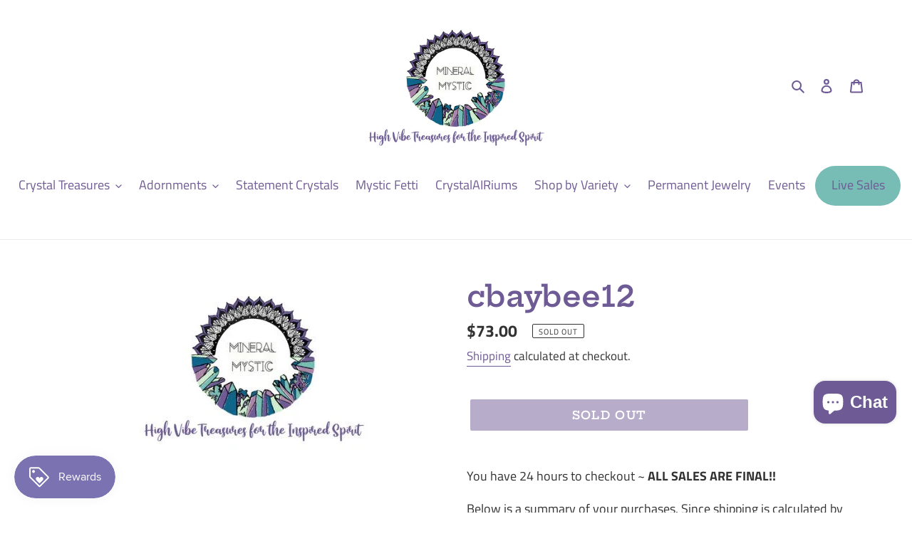

--- FILE ---
content_type: text/javascript; charset=utf-8
request_url: https://mineralmystic.com/products/cbaybee12.js
body_size: 1580
content:
{"id":9177704956190,"title":"cbaybee12","handle":"cbaybee12","description":"\u003cp\u003eYou have 24 hours to checkout ~\u003cspan\u003e \u003c\/span\u003e\u003cstrong\u003eALL SALES ARE FINAL!!\u003c\/strong\u003e\u003c\/p\u003e\n\u003cp\u003eBelow is a summary of your purchases. Since shipping is calculated by weight and location at checkout, you are more than welcome to browse my site to combine any additional treasures.\u003c\/p\u003e\n\u003cp\u003e\u003cstrong\u003eEstimated Shipping Date:\u003cspan\u003e \u003c\/span\u003e\u003c\/strong\u003eOn or before Friday 4\/19\u003c\/p\u003e\n\u003ctable style=\"height: 38px;\" data-mce-fragment=\"1\" width=\"409\"\u003e\n\u003ctbody data-mce-fragment=\"1\"\u003e\n\u003ctr style=\"height: 19px;\" data-mce-fragment=\"1\"\u003e\n\u003ctd style=\"height: 19px; width: 196.825px;\" data-mce-fragment=\"1\"\u003eItem\u003c\/td\u003e\n\u003ctd style=\"height: 19px; width: 86.625px;\" data-mce-fragment=\"1\"\u003ePrice\u003c\/td\u003e\n\u003ctd style=\"height: 19px; width: 84.0375px;\" data-mce-fragment=\"1\"\u003eSub\u003c\/td\u003e\n\u003ctd style=\"height: 19px; width: 84.0375px;\" data-mce-fragment=\"1\"\u003eFee\u003c\/td\u003e\n\u003ctd style=\"height: 19px; width: 84.075px;\" data-mce-fragment=\"1\"\u003eTotal\u003c\/td\u003e\n\u003c\/tr\u003e\n\u003ctr style=\"height: 19px;\" data-mce-fragment=\"1\"\u003e\n\u003ctd style=\"height: 19px; width: 196.825px;\" data-mce-fragment=\"1\"\u003eadjustable ring\u003c\/td\u003e\n\u003ctd style=\"height: 19px; width: 86.625px;\" data-mce-fragment=\"1\"\u003e70\u003c\/td\u003e\n\u003ctd style=\"height: 19px; width: 84.0375px;\" data-mce-fragment=\"1\"\u003e70\u003c\/td\u003e\n\u003ctd style=\"height: 19px; width: 84.0375px;\" data-mce-fragment=\"1\"\u003e3\u003c\/td\u003e\n\u003ctd style=\"height: 19px; width: 84.075px;\" data-mce-fragment=\"1\"\u003e73\u003c\/td\u003e\n\u003c\/tr\u003e\n\u003c\/tbody\u003e\n\u003c\/table\u003e\n\u003cbr\u003e\n\u003cp\u003e\u003cstrong style=\"font-size: 0.875rem;\"\u003ePLEASE REVIEW\u003c\/strong\u003e\u003cspan style=\"font-size: 0.875rem;\"\u003e: Before completing your transaction, please review to make sure everything looks correct then feel free to add anything else you wish to your cart from my shop before finalizing your order for combined shipping.\u003c\/span\u003e\u003c\/p\u003e\n\u003cp\u003eIn the case of an overage on shipping, you will either be upgraded to priority mail OR receive extra bonus crystals once the label has been printed.\u003cspan\u003e \u003c\/span\u003e\u003cspan\u003ePlease note the standard Shopify transaction fee of 2.9% or a minimum of $2.\u003c\/span\u003e\u003c\/p\u003e\n\u003cp\u003e\u003cstrong\u003eINSURANCE\u003c\/strong\u003e: Route Insurance is available at the time of checkout only and is \u003cstrong\u003ehighly recommended\u003c\/strong\u003e in the case of negligence by USPS or lost\/stolen items.\u003c\/p\u003e\n\u003cp\u003e\u003cstrong\u003eSHIPPING POLICIES\u003c\/strong\u003e: Can be found\u003cspan\u003e \u003c\/span\u003e\u003ca aria-describedby=\"a11y-new-window-message\" href=\"https:\/\/mineralmystic.com\/pages\/faqs-policies\" title=\"Policies\" target=\"_blank\"\u003eHERE\u003c\/a\u003e \u003c\/p\u003e\n\u003cp\u003eYour purchase and support are truly appreciated, I hope you love your new treasures!!\u003c\/p\u003e","published_at":"2024-04-15T15:33:25-06:00","created_at":"2024-04-15T15:32:32-06:00","vendor":"Mineral Mystic","type":"","tags":[],"price":7300,"price_min":7300,"price_max":7300,"available":false,"price_varies":false,"compare_at_price":null,"compare_at_price_min":0,"compare_at_price_max":0,"compare_at_price_varies":false,"variants":[{"id":48284741009694,"title":"Default Title","option1":"Default Title","option2":null,"option3":null,"sku":null,"requires_shipping":true,"taxable":true,"featured_image":null,"available":false,"name":"cbaybee12","public_title":null,"options":["Default Title"],"price":7300,"weight":28,"compare_at_price":null,"inventory_management":"shopify","barcode":null,"requires_selling_plan":false,"selling_plan_allocations":[]}],"images":["\/\/cdn.shopify.com\/s\/files\/1\/0249\/6449\/7489\/files\/Logo_2173dfd0-0fff-4b1a-9c28-abe15de6adb2.jpg?v=1713216753"],"featured_image":"\/\/cdn.shopify.com\/s\/files\/1\/0249\/6449\/7489\/files\/Logo_2173dfd0-0fff-4b1a-9c28-abe15de6adb2.jpg?v=1713216753","options":[{"name":"Title","position":1,"values":["Default Title"]}],"url":"\/products\/cbaybee12","media":[{"alt":null,"id":38243395043614,"position":1,"preview_image":{"aspect_ratio":1.877,"height":260,"width":488,"src":"https:\/\/cdn.shopify.com\/s\/files\/1\/0249\/6449\/7489\/files\/Logo_2173dfd0-0fff-4b1a-9c28-abe15de6adb2.jpg?v=1713216753"},"aspect_ratio":1.877,"height":260,"media_type":"image","src":"https:\/\/cdn.shopify.com\/s\/files\/1\/0249\/6449\/7489\/files\/Logo_2173dfd0-0fff-4b1a-9c28-abe15de6adb2.jpg?v=1713216753","width":488}],"requires_selling_plan":false,"selling_plan_groups":[]}